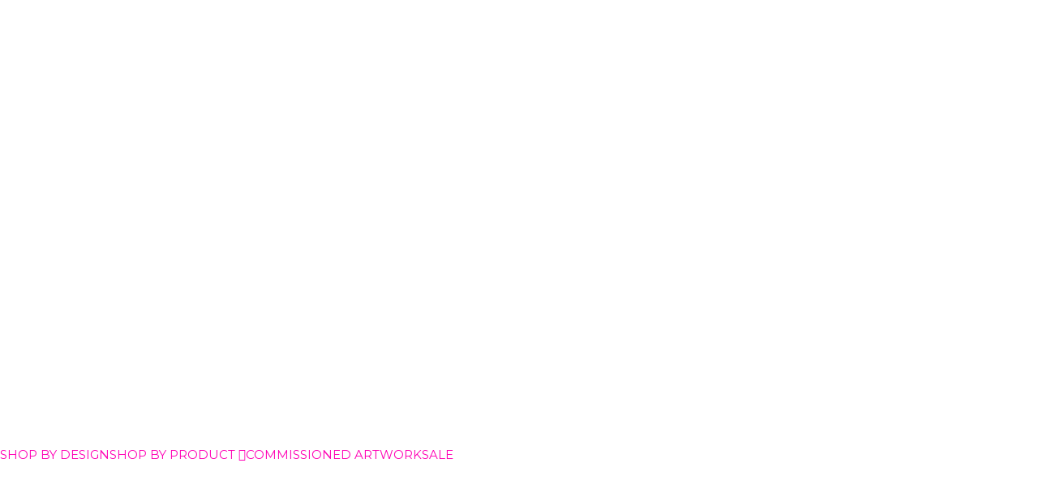

--- FILE ---
content_type: text/css; charset=UTF-8
request_url: https://thewerkroom.shop/wp-content/uploads/elementor/css/post-141.css?ver=1768659731
body_size: 2107
content:
.elementor-141 .elementor-element.elementor-element-0d21698:not(.elementor-motion-effects-element-type-background), .elementor-141 .elementor-element.elementor-element-0d21698 > .elementor-motion-effects-container > .elementor-motion-effects-layer{background-color:var( --e-global-color-primary );}.elementor-141 .elementor-element.elementor-element-0d21698{transition:background 0.3s, border 0.3s, border-radius 0.3s, box-shadow 0.3s;margin-top:0px;margin-bottom:0px;padding:20px 0px 0px 0px;}.elementor-141 .elementor-element.elementor-element-0d21698 > .elementor-background-overlay{transition:background 0.3s, border-radius 0.3s, opacity 0.3s;}.elementor-141 .elementor-element.elementor-element-1392980 > .elementor-element-populated{margin:0px 0px 0px 0px;--e-column-margin-right:0px;--e-column-margin-left:0px;padding:0px 0px 0px 0px;}.elementor-141 .elementor-element.elementor-element-1ac0036f .woocommerce-breadcrumb{color:#FFFFFF;font-family:"Montserrat", Sans-serif;font-size:16px;font-weight:400;line-height:1.7em;text-align:start;}.elementor-141 .elementor-element.elementor-element-1ac0036f .woocommerce-breadcrumb > a{color:#FFFFFF;}.elementor-141 .elementor-element.elementor-element-1eed7bbf:not(.elementor-motion-effects-element-type-background), .elementor-141 .elementor-element.elementor-element-1eed7bbf > .elementor-motion-effects-container > .elementor-motion-effects-layer{background-color:#000000;}.elementor-141 .elementor-element.elementor-element-1eed7bbf{transition:background 0.3s, border 0.3s, border-radius 0.3s, box-shadow 0.3s;margin-top:0px;margin-bottom:0px;padding:40px 0px 80px 0px;}.elementor-141 .elementor-element.elementor-element-1eed7bbf > .elementor-background-overlay{transition:background 0.3s, border-radius 0.3s, opacity 0.3s;}.elementor-141 .elementor-element.elementor-element-1c81cdbb > .elementor-element-populated{transition:background 0.3s, border 0.3s, border-radius 0.3s, box-shadow 0.3s;padding:0px 0px 0px 0px;}.elementor-141 .elementor-element.elementor-element-1c81cdbb > .elementor-element-populated > .elementor-background-overlay{transition:background 0.3s, border-radius 0.3s, opacity 0.3s;}.elementor-141 .elementor-element.elementor-element-2c92e59{z-index:1;}.elementor-141 .elementor-element.elementor-element-331ff336 > .elementor-element-populated{padding:0px 40px 40px 40px;}.elementor-widget-woocommerce-product-title .elementor-heading-title{font-family:var( --e-global-typography-primary-font-family ), Sans-serif;font-weight:var( --e-global-typography-primary-font-weight );color:var( --e-global-color-primary );}.elementor-141 .elementor-element.elementor-element-5199adf0{text-align:start;}.elementor-141 .elementor-element.elementor-element-5199adf0 .elementor-heading-title{font-family:"Montserrat", Sans-serif;font-size:24px;font-weight:800;text-transform:uppercase;font-style:normal;color:#FFFFFF;}.elementor-141 .elementor-element.elementor-element-5199adf0 > .elementor-widget-container{margin:0px 0px 0px 0px;padding:0px 0px 0px 0px;}.woocommerce .elementor-141 .elementor-element.elementor-element-2d926086 .woocommerce-review-link{color:#FF00B5;font-family:"Merriweather", Sans-serif;font-size:14px;font-weight:200;line-height:1.7em;}.woocommerce .elementor-141 .elementor-element.elementor-element-2d926086 .star-rating{font-size:0.7em;}.woocommerce .elementor-widget-woocommerce-product-price .price{color:var( --e-global-color-primary );font-family:var( --e-global-typography-primary-font-family ), Sans-serif;font-weight:var( --e-global-typography-primary-font-weight );}.elementor-141 .elementor-element.elementor-element-4a29de03{text-align:start;}.woocommerce .elementor-141 .elementor-element.elementor-element-4a29de03 .price{color:#FF00B5;font-family:"Montserrat", Sans-serif;font-size:20px;font-weight:700;text-transform:none;letter-spacing:0px;}.woocommerce .elementor-141 .elementor-element.elementor-element-4a29de03 .price ins{color:#FFFFFF;font-family:"Montserrat", Sans-serif;font-size:23px;font-weight:700;}body:not(.rtl) .elementor-141 .elementor-element.elementor-element-4a29de03:not(.elementor-product-price-block-yes) del{margin-right:0px;}body.rtl .elementor-141 .elementor-element.elementor-element-4a29de03:not(.elementor-product-price-block-yes) del{margin-left:0px;}.elementor-141 .elementor-element.elementor-element-4a29de03.elementor-product-price-block-yes del{margin-bottom:0px;}.elementor-141 .elementor-element.elementor-element-4a29de03 > .elementor-widget-container{margin:0px 0px 0px 0px;}.elementor-widget-woocommerce-product-content{color:var( --e-global-color-text );font-family:var( --e-global-typography-text-font-family ), Sans-serif;font-weight:var( --e-global-typography-text-font-weight );}.elementor-141 .elementor-element.elementor-element-b36b769{color:#FFFFFF;font-family:"Montserrat", Sans-serif;font-weight:400;}.elementor-widget-woocommerce-product-add-to-cart .added_to_cart{font-family:var( --e-global-typography-accent-font-family ), Sans-serif;font-weight:var( --e-global-typography-accent-font-weight );}.elementor-141 .elementor-element.elementor-element-4304f082 .cart button, .elementor-141 .elementor-element.elementor-element-4304f082 .cart .button{font-family:"Montserrat", Sans-serif;border-style:solid;border-width:1px 1px 1px 1px;border-radius:0px 0px 0px 0px;padding:14px 035px 14px 35px;color:#ffffff;background-color:#FF00B5;border-color:#FF00B5;transition:all 0.2s;}.elementor-141 .elementor-element.elementor-element-4304f082 .cart button:hover, .elementor-141 .elementor-element.elementor-element-4304f082 .cart .button:hover{color:#FF00B5;background-color:#FFFFFF;border-color:#FFFFFF;}.elementor-141 .elementor-element.elementor-element-4304f082 .quantity .qty{font-family:"Montserrat", Sans-serif;border-radius:0px 0px 0px 0px;color:#000000;background-color:#FFFFFF;border-color:#000000;transition:all 0.2s;}.elementor-141 .elementor-element.elementor-element-4304f082 .quantity .qty:focus{color:#000000;}.woocommerce .elementor-141 .elementor-element.elementor-element-4304f082 form.cart .variations{width:100%;}.woocommerce .elementor-141 .elementor-element.elementor-element-4304f082 form.cart table.variations tr th, .woocommerce .elementor-141 .elementor-element.elementor-element-4304f082 form.cart table.variations tr td{padding-top:calc( 0px/2 );padding-bottom:calc( 0px/2 );}.woocommerce .elementor-141 .elementor-element.elementor-element-4304f082 form.cart table.variations label{color:#FFFFFF;font-family:"Montserrat", Sans-serif;font-size:14px;}.woocommerce .elementor-141 .elementor-element.elementor-element-4304f082 form.cart table.variations td.value select{color:#FFFFFF;}.woocommerce .elementor-141 .elementor-element.elementor-element-4304f082 form.cart table.variations td.value select, .woocommerce .elementor-141 .elementor-element.elementor-element-4304f082 form.cart table.variations td.value:before{background-color:#000000;border:1px solid #676767;}.woocommerce .elementor-141 .elementor-element.elementor-element-4304f082 form.cart table.variations td.value select, .woocommerce div.product.elementor.elementor-141 .elementor-element.elementor-element-4304f082 form.cart table.variations td.value:before{font-size:12px;}.elementor-141 .elementor-element.elementor-element-4304f082{z-index:1;}.elementor-141 .elementor-element.elementor-element-59ed1c6{--display:flex;}.elementor-141 .elementor-element.elementor-element-162ce15{--display:flex;--flex-direction:column;--container-widget-width:100%;--container-widget-height:initial;--container-widget-flex-grow:0;--container-widget-align-self:initial;--flex-wrap-mobile:wrap;}.elementor-141 .elementor-element.elementor-element-95810e8{text-align:start;}.woocommerce .elementor-141 .elementor-element.elementor-element-95810e8 .woocommerce-product-details__short-description{color:#FFFFFF;font-family:"Montserrat", Sans-serif;font-size:14px;font-weight:200;line-height:1.7em;}.elementor-141 .elementor-element.elementor-element-129e1a8{--display:flex;}.elementor-141 .elementor-element.elementor-element-63c4f0e{--display:flex;--flex-direction:column;--container-widget-width:100%;--container-widget-height:initial;--container-widget-flex-grow:0;--container-widget-align-self:initial;--flex-wrap-mobile:wrap;}.elementor-141 .elementor-element.elementor-element-2677829{--display:flex;}.elementor-widget-jet-reviews-advanced .jet-reviews-field .jet-reviews-field__label{color:var( --e-global-color-text );font-family:var( --e-global-typography-text-font-family ), Sans-serif;font-weight:var( --e-global-typography-text-font-weight );}.elementor-widget-jet-reviews-advanced .jet-reviews-button.jet-reviews-button--primary .jet-reviews-button__text{font-family:var( --e-global-typography-secondary-font-family ), Sans-serif;font-weight:var( --e-global-typography-secondary-font-weight );color:var( --e-global-color-secondary );}.elementor-widget-jet-reviews-advanced .jet-reviews-button.jet-reviews-button--primary .jet-reviews-button__icon i{color:var( --e-global-color-primary );}.elementor-widget-jet-reviews-advanced .jet-reviews-button.jet-reviews-button--primary .jet-reviews-button__icon svg{fill:var( --e-global-color-primary );}.elementor-widget-jet-reviews-advanced .jet-reviews-button.jet-reviews-button--secondary .jet-reviews-button__text{font-family:var( --e-global-typography-secondary-font-family ), Sans-serif;font-weight:var( --e-global-typography-secondary-font-weight );color:var( --e-global-color-text );}.elementor-widget-jet-reviews-advanced .jet-reviews-button.jet-reviews-button--secondary .jet-reviews-button__icon i{color:var( --e-global-color-primary );}.elementor-widget-jet-reviews-advanced .jet-reviews-button.jet-reviews-button--secondary .jet-reviews-button__icon svg{fill:var( --e-global-color-primary );}.elementor-widget-jet-reviews-advanced .jet-reviews-widget-pagination .jet-reviews-widget-pagination__item.jet-reviews-widget-pagination__item--prev{color:var( --e-global-color-primary );fill:var( --e-global-color-primary );}.elementor-widget-jet-reviews-advanced .jet-reviews-widget-pagination .jet-reviews-widget-pagination__item.jet-reviews-widget-pagination__item--next{color:var( --e-global-color-primary );fill:var( --e-global-color-primary );}.elementor-widget-jet-reviews-advanced .jet-reviews-widget-pagination .jet-reviews-widget-pagination__item{font-family:var( --e-global-typography-secondary-font-family ), Sans-serif;font-weight:var( --e-global-typography-secondary-font-weight );color:var( --e-global-color-secondary );}.elementor-widget-jet-reviews-advanced .jet-reviews-widget-pagination .jet-reviews-widget-pagination__item:hover{color:var( --e-global-color-text );}.elementor-widget-jet-reviews-advanced .jet-reviews-widget-pagination .jet-reviews-widget-pagination__item.jet-reviews-widget-pagination__item--active{color:var( --e-global-color-primary );}.elementor-widget-jet-reviews-advanced .jet-reviews-input{color:var( --e-global-color-text );}.elementor-widget-jet-reviews-advanced .jet-reviews-input::placeholder{color:var( --e-global-color-text );}.elementor-widget-jet-reviews-advanced .jet-reviews-advanced__header .jet-reviews-advanced__header-title{color:var( --e-global-color-secondary );font-family:var( --e-global-typography-primary-font-family ), Sans-serif;font-weight:var( --e-global-typography-primary-font-weight );}.elementor-widget-jet-reviews-advanced .jet-reviews-advanced__review .jet-reviews-user-data__name > span{color:var( --e-global-color-secondary );}.elementor-widget-jet-reviews-advanced .jet-reviews-advanced__review .jet-reviews-user-data__name time{color:var( --e-global-color-text );}.elementor-widget-jet-reviews-advanced .jet-reviews-advanced__review .jet-reviews-advanced__review-title{color:var( --e-global-color-secondary );font-family:var( --e-global-typography-primary-font-family ), Sans-serif;font-weight:var( --e-global-typography-primary-font-weight );}.elementor-widget-jet-reviews-advanced .jet-reviews-advanced__review .jet-reviews-advanced__review-content{color:var( --e-global-color-secondary );font-family:var( --e-global-typography-text-font-family ), Sans-serif;font-weight:var( --e-global-typography-text-font-weight );}.elementor-widget-jet-reviews-advanced .jet-reviews-advanced__review-comments .jet-reviews-advanced__comments-title{color:var( --e-global-color-secondary );font-family:var( --e-global-typography-primary-font-family ), Sans-serif;font-weight:var( --e-global-typography-primary-font-weight );}.elementor-widget-jet-reviews-advanced .jet-reviews-advanced__review-comment .jet-reviews-comment-user-name > span{color:var( --e-global-color-secondary );}.elementor-widget-jet-reviews-advanced .jet-reviews-advanced__review-comment .jet-reviews-comment-user-name time{color:var( --e-global-color-text );}.elementor-widget-jet-reviews-advanced .jet-reviews-advanced__review-comment .jet-reviews-comment-content{color:var( --e-global-color-secondary );font-family:var( --e-global-typography-text-font-family ), Sans-serif;font-weight:var( --e-global-typography-text-font-weight );}.elementor-widget-jet-reviews-advanced .jet-reviews-advanced__review .jet-reviews-user-data__verification .verification-icon{color:var( --e-global-color-secondary );}.elementor-widget-jet-reviews-advanced .jet-reviews-advanced__review .jet-reviews-user-data__verification .verification-label{color:var( --e-global-color-secondary );}.elementor-141 .elementor-element.elementor-element-d7a4dfb{--jr-advanced-empty-rating-color:#bec0c1;--jr-advanced-very-low-rating-color:var( --e-global-color-primary );--jr-advanced-low-rating-color:var( --e-global-color-primary );--jr-advanced-medium-rating-color:var( --e-global-color-primary );--jr-advanced-high-rating-color:var( --e-global-color-primary );--jr-advanced-very-high-rating-color:var( --e-global-color-primary );}.elementor-141 .elementor-element.elementor-element-d7a4dfb .jet-reviews-field .jet-reviews-points-field__empty{background-color:#bec0c1;}.elementor-141 .elementor-element.elementor-element-d7a4dfb .jet-reviews-field.very-low-rating .jet-reviews-points-field__filled{background-color:var( --e-global-color-primary );}.elementor-141 .elementor-element.elementor-element-d7a4dfb .jet-reviews-field.low-rating .jet-reviews-points-field__filled{background-color:var( --e-global-color-primary );}.elementor-141 .elementor-element.elementor-element-d7a4dfb .jet-reviews-field.medium-rating .jet-reviews-points-field__filled{background-color:var( --e-global-color-primary );}.elementor-141 .elementor-element.elementor-element-d7a4dfb .jet-reviews-field.high-rating .jet-reviews-points-field__filled{background-color:var( --e-global-color-primary );}.elementor-141 .elementor-element.elementor-element-d7a4dfb .jet-reviews-field.very-high-rating .jet-reviews-points-field__filled{background-color:var( --e-global-color-primary );}.elementor-141 .elementor-element.elementor-element-d7a4dfb .jet-reviews-field .jet-reviews-field__label{font-family:"Montserrat", Sans-serif;font-size:14px;font-weight:400;}.elementor-141 .elementor-element.elementor-element-d7a4dfb .jet-reviews-input{color:#000000;}.elementor-141 .elementor-element.elementor-element-d7a4dfb .jet-reviews-input::placeholder{color:#000000;}.elementor-141 .elementor-element.elementor-element-d7a4dfb .jet-reviews-input, .elementor-141 .elementor-element.elementor-element-d7a4dfb .jet-reviews-range-input span{font-size:14px;}.elementor-141 .elementor-element.elementor-element-d7a4dfb .jet-reviews-advanced__header .jet-reviews-advanced__header-title{color:#FFFFFF;font-family:"Montserrat", Sans-serif;font-size:14px;font-weight:600;}.elementor-141 .elementor-element.elementor-element-d7a4dfb .jet-reviews-advanced__header{padding:0px 0px 0px 0px;}.elementor-141 .elementor-element.elementor-element-d7a4dfb .jet-reviews-advanced__review .jet-reviews-user-data__name > span{font-size:14px;}.elementor-141 .elementor-element.elementor-element-d7a4dfb .jet-reviews-advanced__review .jet-reviews-user-data__name  time{font-size:12px;}.elementor-141 .elementor-element.elementor-element-d7a4dfb .jet-reviews-advanced__review .jet-reviews-advanced__review-title{font-family:"Montserrat", Sans-serif;font-size:14px;font-weight:600;}.elementor-141 .elementor-element.elementor-element-d7a4dfb .jet-reviews-advanced__review .jet-reviews-advanced__review-content{font-family:"Montserrat", Sans-serif;font-size:14px;font-weight:400;}.elementor-141 .elementor-element.elementor-element-d7a4dfb .jet-reviews-advanced__review-comments .jet-reviews-advanced__comments-title{color:#FFFFFF;font-family:"Montserrat", Sans-serif;font-size:14px;font-weight:600;}.elementor-141 .elementor-element.elementor-element-d7a4dfb .jet-reviews-advanced__review-comment .jet-reviews-comment-user-name > span{color:#FFFFFF;font-size:14px;}.elementor-141 .elementor-element.elementor-element-d7a4dfb .jet-reviews-advanced__review-comment .jet-reviews-comment-user-name time{font-size:14px;}.elementor-141 .elementor-element.elementor-element-d7a4dfb .jet-reviews-advanced__review-comment .jet-reviews-comment-content{font-family:"Montserrat", Sans-serif;font-size:14px;font-weight:400;}.elementor-141 .elementor-element.elementor-element-0b706d6{--n-accordion-title-justify-content:space-between;--n-accordion-title-flex-grow:1;--n-accordion-title-icon-order:initial;--n-accordion-title-font-size:14px;--n-accordion-item-title-space-between:3px;--n-accordion-item-title-distance-from-content:3px;--n-accordion-title-normal-color:#FFFFFF;--n-accordion-title-hover-color:#FFFFFF;--n-accordion-title-active-color:#FFFFFF;--n-accordion-icon-size:15px;--n-accordion-icon-normal-color:#FFFFFF;}.elementor-141 .elementor-element.elementor-element-0b706d6 > .elementor-widget-container > .e-n-accordion > .e-n-accordion-item > .e-n-accordion-item-title{background-color:#212121;border-style:none;}:where( .elementor-141 .elementor-element.elementor-element-0b706d6 > .elementor-widget-container > .e-n-accordion > .e-n-accordion-item > .e-n-accordion-item-title > .e-n-accordion-item-title-header ) > .e-n-accordion-item-title-text{text-transform:uppercase;}:where( .elementor-141 .elementor-element.elementor-element-0b706d6 > .elementor-widget-container > .e-n-accordion > .e-n-accordion-item ) > .e-con{background-color:#141414;}.elementor-141 .elementor-element.elementor-element-a95db44:not(.elementor-motion-effects-element-type-background), .elementor-141 .elementor-element.elementor-element-a95db44 > .elementor-motion-effects-container > .elementor-motion-effects-layer{background-color:#FFFFFF;}.elementor-141 .elementor-element.elementor-element-a95db44{transition:background 0.3s, border 0.3s, border-radius 0.3s, box-shadow 0.3s;padding:40px 0px 40px 0px;}.elementor-141 .elementor-element.elementor-element-a95db44 > .elementor-background-overlay{transition:background 0.3s, border-radius 0.3s, opacity 0.3s;}.elementor-widget-heading .elementor-heading-title{font-family:var( --e-global-typography-primary-font-family ), Sans-serif;font-weight:var( --e-global-typography-primary-font-weight );color:var( --e-global-color-primary );}.elementor-141 .elementor-element.elementor-element-2d99c8e{text-align:center;}.elementor-141 .elementor-element.elementor-element-2d99c8e .elementor-heading-title{font-family:"Montserrat", Sans-serif;font-size:46px;font-weight:900;color:#000000;}.elementor-141 .elementor-element.elementor-element-2d99c8e > .elementor-widget-container{margin:0px 0px 0px 0px;padding:0px 80px 0px 0px;}.elementor-widget-woocommerce-product-related.elementor-wc-products ul.products li.product .woocommerce-loop-product__title{color:var( --e-global-color-primary );}.elementor-widget-woocommerce-product-related.elementor-wc-products ul.products li.product .woocommerce-loop-category__title{color:var( --e-global-color-primary );}.elementor-widget-woocommerce-product-related.elementor-wc-products ul.products li.product .woocommerce-loop-product__title, .elementor-widget-woocommerce-product-related.elementor-wc-products ul.products li.product .woocommerce-loop-category__title{font-family:var( --e-global-typography-primary-font-family ), Sans-serif;font-weight:var( --e-global-typography-primary-font-weight );}.elementor-widget-woocommerce-product-related.elementor-wc-products ul.products li.product .price{color:var( --e-global-color-primary );font-family:var( --e-global-typography-primary-font-family ), Sans-serif;font-weight:var( --e-global-typography-primary-font-weight );}.elementor-widget-woocommerce-product-related.elementor-wc-products ul.products li.product .price ins{color:var( --e-global-color-primary );}.elementor-widget-woocommerce-product-related.elementor-wc-products ul.products li.product .price ins .amount{color:var( --e-global-color-primary );}.elementor-widget-woocommerce-product-related.elementor-wc-products ul.products li.product .price del{color:var( --e-global-color-primary );}.elementor-widget-woocommerce-product-related.elementor-wc-products ul.products li.product .price del .amount{color:var( --e-global-color-primary );}.elementor-widget-woocommerce-product-related.elementor-wc-products ul.products li.product .price del {font-family:var( --e-global-typography-primary-font-family ), Sans-serif;font-weight:var( --e-global-typography-primary-font-weight );}.elementor-widget-woocommerce-product-related.elementor-wc-products ul.products li.product .button{font-family:var( --e-global-typography-accent-font-family ), Sans-serif;font-weight:var( --e-global-typography-accent-font-weight );}.elementor-widget-woocommerce-product-related.elementor-wc-products .added_to_cart{font-family:var( --e-global-typography-accent-font-family ), Sans-serif;font-weight:var( --e-global-typography-accent-font-weight );}.woocommerce .elementor-widget-woocommerce-product-related.elementor-wc-products .products > h2{color:var( --e-global-color-primary );font-family:var( --e-global-typography-primary-font-family ), Sans-serif;font-weight:var( --e-global-typography-primary-font-weight );}.elementor-141 .elementor-element.elementor-element-5ff03404.elementor-wc-products  ul.products{grid-column-gap:20px;grid-row-gap:40px;}.elementor-141 .elementor-element.elementor-element-5ff03404.elementor-wc-products ul.products li.product{text-align:left;border-radius:0px;}.elementor-141 .elementor-element.elementor-element-5ff03404.elementor-wc-products ul.products li.product .woocommerce-loop-product__title{color:#FFFFFF;}.elementor-141 .elementor-element.elementor-element-5ff03404.elementor-wc-products ul.products li.product .woocommerce-loop-category__title{color:#FFFFFF;}.elementor-141 .elementor-element.elementor-element-5ff03404.elementor-wc-products ul.products li.product .woocommerce-loop-product__title, .elementor-141 .elementor-element.elementor-element-5ff03404.elementor-wc-products ul.products li.product .woocommerce-loop-category__title{font-family:"Montserrat", Sans-serif;font-size:18px;}.elementor-141 .elementor-element.elementor-element-5ff03404.elementor-wc-products ul.products li.product .price{color:#FF00B5;font-family:"Montserrat", Sans-serif;}.elementor-141 .elementor-element.elementor-element-5ff03404.elementor-wc-products ul.products li.product .price ins{color:#FF00B5;}.elementor-141 .elementor-element.elementor-element-5ff03404.elementor-wc-products ul.products li.product .price ins .amount{color:#FF00B5;}.elementor-141 .elementor-element.elementor-element-5ff03404.elementor-wc-products ul.products li.product .price del{color:#FFFFFF;}.elementor-141 .elementor-element.elementor-element-5ff03404.elementor-wc-products ul.products li.product .price del .amount{color:#FFFFFF;}.elementor-141 .elementor-element.elementor-element-5ff03404.elementor-wc-products ul.products li.product .price del {font-family:"Montserrat", Sans-serif;font-weight:600;}.elementor-141 .elementor-element.elementor-element-5ff03404.elementor-wc-products ul.products li.product .button{color:#FFFFFF;background-color:rgba(255,255,255,0.06);border-color:#bababa;font-family:"Merriweather", Sans-serif;border-style:solid;border-width:1px 1px 1px 1px;border-radius:0px 0px 0px 0px;margin-top:25px;}.elementor-141 .elementor-element.elementor-element-5ff03404.elementor-wc-products ul.products li.product span.onsale{display:block;}.elementor-141 .elementor-element.elementor-element-5ff03404 > .elementor-widget-container{margin:20px 0px 0px 0px;}.elementor-141 .elementor-element.elementor-element-5ff03404{z-index:1;}@media(max-width:1024px){.elementor-141 .elementor-element.elementor-element-1eed7bbf{margin-top:0px;margin-bottom:0px;}.elementor-141 .elementor-element.elementor-element-1c81cdbb > .elementor-element-populated{padding:30px 30px 30px 30px;}.elementor-141 .elementor-element.elementor-element-331ff336 > .elementor-element-populated{padding:30px 30px 30px 30px;}.elementor-141 .elementor-element.elementor-element-5ff03404.elementor-wc-products  ul.products{grid-column-gap:20px;grid-row-gap:40px;}}@media(max-width:767px){.elementor-141 .elementor-element.elementor-element-0d21698{padding:20px 20px 20px 20px;}.elementor-141 .elementor-element.elementor-element-1ac0036f .woocommerce-breadcrumb{font-size:12px;}.elementor-141 .elementor-element.elementor-element-1c81cdbb > .elementor-element-populated{margin:0px 0px 0px 0px;--e-column-margin-right:0px;--e-column-margin-left:0px;padding:0px 0px 0px 0px;}.elementor-141 .elementor-element.elementor-element-331ff336 > .elementor-element-populated{padding:20px 20px 20px 20px;}.elementor-141 .elementor-element.elementor-element-2d99c8e{text-align:center;}.elementor-141 .elementor-element.elementor-element-2d99c8e .elementor-heading-title{font-size:27px;}.elementor-141 .elementor-element.elementor-element-2d99c8e > .elementor-widget-container{margin:0px 0px 0px 0px;padding:0px 0px 0px 0px;}.elementor-141 .elementor-element.elementor-element-5ff03404.elementor-wc-products  ul.products{grid-column-gap:20px;grid-row-gap:40px;}}/* Start custom CSS for woocommerce-product-add-to-cart, class: .elementor-element-4304f082 */.woo-variation-swatches .variable-items-wrapper .variable-item:not(.radio-variable-item):hover{
    color: white;
}/* End custom CSS */
/* Start custom CSS */.jet-reviews-advanced__header{
    margin-bottom: 10px;
}
.jet-reviews-button.jet-reviews-button--primary, .jet-reviews-advanced .jet-reviews-user-data__name, .fa-star:before{
    color:#fff;
}/* End custom CSS */